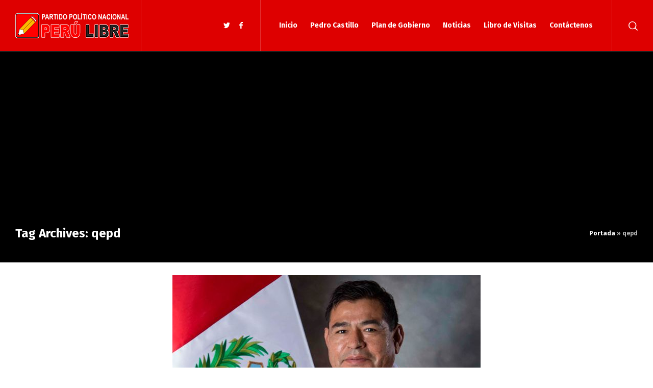

--- FILE ---
content_type: text/html; charset=UTF-8
request_url: https://peru-libre.com/tag/qepd/
body_size: 10549
content:
<!doctype html>
<html lang="es" class="no-js">
<head> 
<meta charset="UTF-8" />  
<meta name="viewport" content="width=device-width, initial-scale=1, maximum-scale=1">
<link rel="profile" href="http://gmpg.org/xfn/11">
<meta name='robots' content='index, follow, max-image-preview:large, max-snippet:-1, max-video-preview:-1' />
<script type="text/javascript">/*<![CDATA[ */ var html = document.getElementsByTagName("html")[0]; html.className = html.className.replace("no-js", "js"); window.onerror=function(e,f){var body = document.getElementsByTagName("body")[0]; body.className = body.className.replace("rt-loading", ""); var e_file = document.createElement("a");e_file.href = f;console.log( e );console.log( e_file.pathname );}/* ]]>*/</script>
<meta property="og:title" content="Perú Libre | Pedro Castillo Presidente del Perú | Partido Político Nacional"/>
<meta property="og:description" content="Pedro Castillo Presidente del Perú. Partido Político Nacional Perú Libre Página Web No Oficial"/>
<meta property="og:image" content="http://peru-libre.com/wp-content/uploads/2021/10/fernando-herrera-mamani-congresista-tacna.jpg"/>
<meta property="og:image:width" content="604"/>
<meta property="og:image:height" content="339"/>
<meta property="og:image:type" content="image/jpeg"/>
<meta property="og:type" content="article"/>
<meta property="og:article:published_time" content="2021-10-26 11:15:19"/>
<meta property="og:article:modified_time" content="2021-10-26 11:15:20"/>
<meta property="og:article:tag" content="alberto quedas"/>
<meta property="og:article:tag" content="fernando herrera mamani"/>
<meta property="og:article:tag" content="pedro castillo"/>
<meta property="og:article:tag" content="peru libre"/>
<meta property="og:article:tag" content="presidente del peru"/>
<meta property="og:article:tag" content="qepd"/>
<meta name="twitter:card" content="summary">
<meta name="twitter:title" content="Perú Libre | Pedro Castillo Presidente del Perú | Partido Político Nacional"/>
<meta name="twitter:description" content="Pedro Castillo Presidente del Perú. Partido Político Nacional Perú Libre Página Web No Oficial"/>
<meta name="twitter:image" content="http://peru-libre.com/wp-content/uploads/2021/10/fernando-herrera-mamani-congresista-tacna.jpg"/>

	<!-- This site is optimized with the Yoast SEO plugin v19.10 - https://yoast.com/wordpress/plugins/seo/ -->
	<title>qepd archivos - Perú Libre | Pedro Castillo Presidente del Perú | Partido Político Nacional</title>
	<link rel="canonical" href="https://peru-libre.com/tag/qepd/" />
	<meta property="og:url" content="https://peru-libre.com/tag/qepd/" />
	<meta property="og:site_name" content="Perú Libre | Pedro Castillo Presidente del Perú | Partido Político Nacional" />
	<meta name="twitter:site" content="@perulibrepe" />
	<script type="application/ld+json" class="yoast-schema-graph">{"@context":"https://schema.org","@graph":[{"@type":"CollectionPage","@id":"https://peru-libre.com/tag/qepd/","url":"https://peru-libre.com/tag/qepd/","name":"qepd archivos - Perú Libre | Pedro Castillo Presidente del Perú | Partido Político Nacional","isPartOf":{"@id":"https://peru-libre.com/#website"},"primaryImageOfPage":{"@id":"https://peru-libre.com/tag/qepd/#primaryimage"},"image":{"@id":"https://peru-libre.com/tag/qepd/#primaryimage"},"thumbnailUrl":"https://peru-libre.com/wp-content/uploads/2021/10/fernando-herrera-mamani-congresista-tacna.jpg","breadcrumb":{"@id":"https://peru-libre.com/tag/qepd/#breadcrumb"},"inLanguage":"es"},{"@type":"ImageObject","inLanguage":"es","@id":"https://peru-libre.com/tag/qepd/#primaryimage","url":"https://peru-libre.com/wp-content/uploads/2021/10/fernando-herrera-mamani-congresista-tacna.jpg","contentUrl":"https://peru-libre.com/wp-content/uploads/2021/10/fernando-herrera-mamani-congresista-tacna.jpg","width":604,"height":339},{"@type":"BreadcrumbList","@id":"https://peru-libre.com/tag/qepd/#breadcrumb","itemListElement":[{"@type":"ListItem","position":1,"name":"Portada","item":"https://peru-libre.com/"},{"@type":"ListItem","position":2,"name":"qepd"}]},{"@type":"WebSite","@id":"https://peru-libre.com/#website","url":"https://peru-libre.com/","name":"Perú Libre | Pedro Castillo Presidente del Perú | Partido Político Nacional","description":"Pedro Castillo Presidente del Perú. Partido Político Nacional Perú Libre Página Web No Oficial","publisher":{"@id":"https://peru-libre.com/#organization"},"potentialAction":[{"@type":"SearchAction","target":{"@type":"EntryPoint","urlTemplate":"https://peru-libre.com/?s={search_term_string}"},"query-input":"required name=search_term_string"}],"inLanguage":"es"},{"@type":"Organization","@id":"https://peru-libre.com/#organization","name":"Partido Político Nacional Perú Libre","url":"https://peru-libre.com/","logo":{"@type":"ImageObject","inLanguage":"es","@id":"https://peru-libre.com/#/schema/logo/image/","url":"https://peru-libre.com/wp-content/uploads/2021/04/peru-libre-logo-v2.png","contentUrl":"https://peru-libre.com/wp-content/uploads/2021/04/peru-libre-logo-v2.png","width":768,"height":173,"caption":"Partido Político Nacional Perú Libre"},"image":{"@id":"https://peru-libre.com/#/schema/logo/image/"},"sameAs":["https://www.facebook.com/Peru-Libre-104501921789524","https://twitter.com/perulibrepe"]}]}</script>
	<!-- / Yoast SEO plugin. -->


<link rel='dns-prefetch' href='//fonts.googleapis.com' />
<link rel="alternate" type="application/rss+xml" title="Perú Libre | Pedro Castillo Presidente del Perú | Partido Político Nacional &raquo; Feed" href="https://peru-libre.com/feed/" />
<link rel="alternate" type="application/rss+xml" title="Perú Libre | Pedro Castillo Presidente del Perú | Partido Político Nacional &raquo; Feed de los comentarios" href="https://peru-libre.com/comments/feed/" />
<link rel="alternate" type="application/rss+xml" title="Perú Libre | Pedro Castillo Presidente del Perú | Partido Político Nacional &raquo; Etiqueta qepd del feed" href="https://peru-libre.com/tag/qepd/feed/" />
<script type="text/javascript">
window._wpemojiSettings = {"baseUrl":"https:\/\/s.w.org\/images\/core\/emoji\/14.0.0\/72x72\/","ext":".png","svgUrl":"https:\/\/s.w.org\/images\/core\/emoji\/14.0.0\/svg\/","svgExt":".svg","source":{"concatemoji":"https:\/\/peru-libre.com\/wp-includes\/js\/wp-emoji-release.min.js?ver=6.1.9"}};
/*! This file is auto-generated */
!function(e,a,t){var n,r,o,i=a.createElement("canvas"),p=i.getContext&&i.getContext("2d");function s(e,t){var a=String.fromCharCode,e=(p.clearRect(0,0,i.width,i.height),p.fillText(a.apply(this,e),0,0),i.toDataURL());return p.clearRect(0,0,i.width,i.height),p.fillText(a.apply(this,t),0,0),e===i.toDataURL()}function c(e){var t=a.createElement("script");t.src=e,t.defer=t.type="text/javascript",a.getElementsByTagName("head")[0].appendChild(t)}for(o=Array("flag","emoji"),t.supports={everything:!0,everythingExceptFlag:!0},r=0;r<o.length;r++)t.supports[o[r]]=function(e){if(p&&p.fillText)switch(p.textBaseline="top",p.font="600 32px Arial",e){case"flag":return s([127987,65039,8205,9895,65039],[127987,65039,8203,9895,65039])?!1:!s([55356,56826,55356,56819],[55356,56826,8203,55356,56819])&&!s([55356,57332,56128,56423,56128,56418,56128,56421,56128,56430,56128,56423,56128,56447],[55356,57332,8203,56128,56423,8203,56128,56418,8203,56128,56421,8203,56128,56430,8203,56128,56423,8203,56128,56447]);case"emoji":return!s([129777,127995,8205,129778,127999],[129777,127995,8203,129778,127999])}return!1}(o[r]),t.supports.everything=t.supports.everything&&t.supports[o[r]],"flag"!==o[r]&&(t.supports.everythingExceptFlag=t.supports.everythingExceptFlag&&t.supports[o[r]]);t.supports.everythingExceptFlag=t.supports.everythingExceptFlag&&!t.supports.flag,t.DOMReady=!1,t.readyCallback=function(){t.DOMReady=!0},t.supports.everything||(n=function(){t.readyCallback()},a.addEventListener?(a.addEventListener("DOMContentLoaded",n,!1),e.addEventListener("load",n,!1)):(e.attachEvent("onload",n),a.attachEvent("onreadystatechange",function(){"complete"===a.readyState&&t.readyCallback()})),(e=t.source||{}).concatemoji?c(e.concatemoji):e.wpemoji&&e.twemoji&&(c(e.twemoji),c(e.wpemoji)))}(window,document,window._wpemojiSettings);
</script>
<!-- peru-libre.com is managing ads with Advanced Ads 1.37.2 – https://wpadvancedads.com/ --><script data-wpfc-render="false" id="libre-ready">
			window.advanced_ads_ready=function(e,a){a=a||"complete";var d=function(e){return"interactive"===a?"loading"!==e:"complete"===e};d(document.readyState)?e():document.addEventListener("readystatechange",(function(a){d(a.target.readyState)&&e()}),{once:"interactive"===a})},window.advanced_ads_ready_queue=window.advanced_ads_ready_queue||[];		</script>
		<style type="text/css">
img.wp-smiley,
img.emoji {
	display: inline !important;
	border: none !important;
	box-shadow: none !important;
	height: 1em !important;
	width: 1em !important;
	margin: 0 0.07em !important;
	vertical-align: -0.1em !important;
	background: none !important;
	padding: 0 !important;
}
</style>
	<link rel='stylesheet' id='businesslounge-style-all-css' href='https://peru-libre.com/wp-content/themes/businesslounge/css/app.min.css?ver=1.9.5' type='text/css' media='all' />
<link rel='stylesheet' id='fontello-css' href='https://peru-libre.com/wp-content/themes/businesslounge/css/fontello/css/fontello.css?ver=1.9.5' type='text/css' media='all' />
<link rel='stylesheet' id='businesslounge-theme-style-css' href='https://peru-libre.com/wp-content/themes/businesslounge/style.css?ver=1.9.5' type='text/css' media='all' />
<link rel='stylesheet' id='businesslounge-dynamic-css' href='https://peru-libre.com/wp-content/uploads/businesslounge/dynamic-style.css?ver=230611120212' type='text/css' media='all' />
<link rel='stylesheet' id='wp-block-library-css' href='https://peru-libre.com/wp-includes/css/dist/block-library/style.min.css?ver=6.1.9' type='text/css' media='all' />
<link rel='stylesheet' id='classic-theme-styles-css' href='https://peru-libre.com/wp-includes/css/classic-themes.min.css?ver=1' type='text/css' media='all' />
<style id='global-styles-inline-css' type='text/css'>
body{--wp--preset--color--black: #000000;--wp--preset--color--cyan-bluish-gray: #abb8c3;--wp--preset--color--white: #ffffff;--wp--preset--color--pale-pink: #f78da7;--wp--preset--color--vivid-red: #cf2e2e;--wp--preset--color--luminous-vivid-orange: #ff6900;--wp--preset--color--luminous-vivid-amber: #fcb900;--wp--preset--color--light-green-cyan: #7bdcb5;--wp--preset--color--vivid-green-cyan: #00d084;--wp--preset--color--pale-cyan-blue: #8ed1fc;--wp--preset--color--vivid-cyan-blue: #0693e3;--wp--preset--color--vivid-purple: #9b51e0;--wp--preset--gradient--vivid-cyan-blue-to-vivid-purple: linear-gradient(135deg,rgba(6,147,227,1) 0%,rgb(155,81,224) 100%);--wp--preset--gradient--light-green-cyan-to-vivid-green-cyan: linear-gradient(135deg,rgb(122,220,180) 0%,rgb(0,208,130) 100%);--wp--preset--gradient--luminous-vivid-amber-to-luminous-vivid-orange: linear-gradient(135deg,rgba(252,185,0,1) 0%,rgba(255,105,0,1) 100%);--wp--preset--gradient--luminous-vivid-orange-to-vivid-red: linear-gradient(135deg,rgba(255,105,0,1) 0%,rgb(207,46,46) 100%);--wp--preset--gradient--very-light-gray-to-cyan-bluish-gray: linear-gradient(135deg,rgb(238,238,238) 0%,rgb(169,184,195) 100%);--wp--preset--gradient--cool-to-warm-spectrum: linear-gradient(135deg,rgb(74,234,220) 0%,rgb(151,120,209) 20%,rgb(207,42,186) 40%,rgb(238,44,130) 60%,rgb(251,105,98) 80%,rgb(254,248,76) 100%);--wp--preset--gradient--blush-light-purple: linear-gradient(135deg,rgb(255,206,236) 0%,rgb(152,150,240) 100%);--wp--preset--gradient--blush-bordeaux: linear-gradient(135deg,rgb(254,205,165) 0%,rgb(254,45,45) 50%,rgb(107,0,62) 100%);--wp--preset--gradient--luminous-dusk: linear-gradient(135deg,rgb(255,203,112) 0%,rgb(199,81,192) 50%,rgb(65,88,208) 100%);--wp--preset--gradient--pale-ocean: linear-gradient(135deg,rgb(255,245,203) 0%,rgb(182,227,212) 50%,rgb(51,167,181) 100%);--wp--preset--gradient--electric-grass: linear-gradient(135deg,rgb(202,248,128) 0%,rgb(113,206,126) 100%);--wp--preset--gradient--midnight: linear-gradient(135deg,rgb(2,3,129) 0%,rgb(40,116,252) 100%);--wp--preset--duotone--dark-grayscale: url('#wp-duotone-dark-grayscale');--wp--preset--duotone--grayscale: url('#wp-duotone-grayscale');--wp--preset--duotone--purple-yellow: url('#wp-duotone-purple-yellow');--wp--preset--duotone--blue-red: url('#wp-duotone-blue-red');--wp--preset--duotone--midnight: url('#wp-duotone-midnight');--wp--preset--duotone--magenta-yellow: url('#wp-duotone-magenta-yellow');--wp--preset--duotone--purple-green: url('#wp-duotone-purple-green');--wp--preset--duotone--blue-orange: url('#wp-duotone-blue-orange');--wp--preset--font-size--small: 13px;--wp--preset--font-size--medium: 20px;--wp--preset--font-size--large: 36px;--wp--preset--font-size--x-large: 42px;--wp--preset--spacing--20: 0.44rem;--wp--preset--spacing--30: 0.67rem;--wp--preset--spacing--40: 1rem;--wp--preset--spacing--50: 1.5rem;--wp--preset--spacing--60: 2.25rem;--wp--preset--spacing--70: 3.38rem;--wp--preset--spacing--80: 5.06rem;}:where(.is-layout-flex){gap: 0.5em;}body .is-layout-flow > .alignleft{float: left;margin-inline-start: 0;margin-inline-end: 2em;}body .is-layout-flow > .alignright{float: right;margin-inline-start: 2em;margin-inline-end: 0;}body .is-layout-flow > .aligncenter{margin-left: auto !important;margin-right: auto !important;}body .is-layout-constrained > .alignleft{float: left;margin-inline-start: 0;margin-inline-end: 2em;}body .is-layout-constrained > .alignright{float: right;margin-inline-start: 2em;margin-inline-end: 0;}body .is-layout-constrained > .aligncenter{margin-left: auto !important;margin-right: auto !important;}body .is-layout-constrained > :where(:not(.alignleft):not(.alignright):not(.alignfull)){max-width: var(--wp--style--global--content-size);margin-left: auto !important;margin-right: auto !important;}body .is-layout-constrained > .alignwide{max-width: var(--wp--style--global--wide-size);}body .is-layout-flex{display: flex;}body .is-layout-flex{flex-wrap: wrap;align-items: center;}body .is-layout-flex > *{margin: 0;}:where(.wp-block-columns.is-layout-flex){gap: 2em;}.has-black-color{color: var(--wp--preset--color--black) !important;}.has-cyan-bluish-gray-color{color: var(--wp--preset--color--cyan-bluish-gray) !important;}.has-white-color{color: var(--wp--preset--color--white) !important;}.has-pale-pink-color{color: var(--wp--preset--color--pale-pink) !important;}.has-vivid-red-color{color: var(--wp--preset--color--vivid-red) !important;}.has-luminous-vivid-orange-color{color: var(--wp--preset--color--luminous-vivid-orange) !important;}.has-luminous-vivid-amber-color{color: var(--wp--preset--color--luminous-vivid-amber) !important;}.has-light-green-cyan-color{color: var(--wp--preset--color--light-green-cyan) !important;}.has-vivid-green-cyan-color{color: var(--wp--preset--color--vivid-green-cyan) !important;}.has-pale-cyan-blue-color{color: var(--wp--preset--color--pale-cyan-blue) !important;}.has-vivid-cyan-blue-color{color: var(--wp--preset--color--vivid-cyan-blue) !important;}.has-vivid-purple-color{color: var(--wp--preset--color--vivid-purple) !important;}.has-black-background-color{background-color: var(--wp--preset--color--black) !important;}.has-cyan-bluish-gray-background-color{background-color: var(--wp--preset--color--cyan-bluish-gray) !important;}.has-white-background-color{background-color: var(--wp--preset--color--white) !important;}.has-pale-pink-background-color{background-color: var(--wp--preset--color--pale-pink) !important;}.has-vivid-red-background-color{background-color: var(--wp--preset--color--vivid-red) !important;}.has-luminous-vivid-orange-background-color{background-color: var(--wp--preset--color--luminous-vivid-orange) !important;}.has-luminous-vivid-amber-background-color{background-color: var(--wp--preset--color--luminous-vivid-amber) !important;}.has-light-green-cyan-background-color{background-color: var(--wp--preset--color--light-green-cyan) !important;}.has-vivid-green-cyan-background-color{background-color: var(--wp--preset--color--vivid-green-cyan) !important;}.has-pale-cyan-blue-background-color{background-color: var(--wp--preset--color--pale-cyan-blue) !important;}.has-vivid-cyan-blue-background-color{background-color: var(--wp--preset--color--vivid-cyan-blue) !important;}.has-vivid-purple-background-color{background-color: var(--wp--preset--color--vivid-purple) !important;}.has-black-border-color{border-color: var(--wp--preset--color--black) !important;}.has-cyan-bluish-gray-border-color{border-color: var(--wp--preset--color--cyan-bluish-gray) !important;}.has-white-border-color{border-color: var(--wp--preset--color--white) !important;}.has-pale-pink-border-color{border-color: var(--wp--preset--color--pale-pink) !important;}.has-vivid-red-border-color{border-color: var(--wp--preset--color--vivid-red) !important;}.has-luminous-vivid-orange-border-color{border-color: var(--wp--preset--color--luminous-vivid-orange) !important;}.has-luminous-vivid-amber-border-color{border-color: var(--wp--preset--color--luminous-vivid-amber) !important;}.has-light-green-cyan-border-color{border-color: var(--wp--preset--color--light-green-cyan) !important;}.has-vivid-green-cyan-border-color{border-color: var(--wp--preset--color--vivid-green-cyan) !important;}.has-pale-cyan-blue-border-color{border-color: var(--wp--preset--color--pale-cyan-blue) !important;}.has-vivid-cyan-blue-border-color{border-color: var(--wp--preset--color--vivid-cyan-blue) !important;}.has-vivid-purple-border-color{border-color: var(--wp--preset--color--vivid-purple) !important;}.has-vivid-cyan-blue-to-vivid-purple-gradient-background{background: var(--wp--preset--gradient--vivid-cyan-blue-to-vivid-purple) !important;}.has-light-green-cyan-to-vivid-green-cyan-gradient-background{background: var(--wp--preset--gradient--light-green-cyan-to-vivid-green-cyan) !important;}.has-luminous-vivid-amber-to-luminous-vivid-orange-gradient-background{background: var(--wp--preset--gradient--luminous-vivid-amber-to-luminous-vivid-orange) !important;}.has-luminous-vivid-orange-to-vivid-red-gradient-background{background: var(--wp--preset--gradient--luminous-vivid-orange-to-vivid-red) !important;}.has-very-light-gray-to-cyan-bluish-gray-gradient-background{background: var(--wp--preset--gradient--very-light-gray-to-cyan-bluish-gray) !important;}.has-cool-to-warm-spectrum-gradient-background{background: var(--wp--preset--gradient--cool-to-warm-spectrum) !important;}.has-blush-light-purple-gradient-background{background: var(--wp--preset--gradient--blush-light-purple) !important;}.has-blush-bordeaux-gradient-background{background: var(--wp--preset--gradient--blush-bordeaux) !important;}.has-luminous-dusk-gradient-background{background: var(--wp--preset--gradient--luminous-dusk) !important;}.has-pale-ocean-gradient-background{background: var(--wp--preset--gradient--pale-ocean) !important;}.has-electric-grass-gradient-background{background: var(--wp--preset--gradient--electric-grass) !important;}.has-midnight-gradient-background{background: var(--wp--preset--gradient--midnight) !important;}.has-small-font-size{font-size: var(--wp--preset--font-size--small) !important;}.has-medium-font-size{font-size: var(--wp--preset--font-size--medium) !important;}.has-large-font-size{font-size: var(--wp--preset--font-size--large) !important;}.has-x-large-font-size{font-size: var(--wp--preset--font-size--x-large) !important;}
.wp-block-navigation a:where(:not(.wp-element-button)){color: inherit;}
:where(.wp-block-columns.is-layout-flex){gap: 2em;}
.wp-block-pullquote{font-size: 1.5em;line-height: 1.6;}
</style>
<link rel='stylesheet' id='contact-form-7-css' href='https://peru-libre.com/wp-content/plugins/contact-form-7/includes/css/styles.css?ver=5.6.4' type='text/css' media='all' />
<link rel='stylesheet' id='crp-style-text-only-css' href='https://peru-libre.com/wp-content/plugins/contextual-related-posts/css/text-only.min.css?ver=3.2.3' type='text/css' media='all' />
<link rel='stylesheet' id='rs-plugin-settings-css' href='https://peru-libre.com/wp-content/plugins/revslider/public/assets/css/rs6.css?ver=6.3.6' type='text/css' media='all' />
<style id='rs-plugin-settings-inline-css' type='text/css'>
#rs-demo-id {}
</style>
<link rel='stylesheet' id='wpt-twitter-feed-css' href='https://peru-libre.com/wp-content/plugins/wp-to-twitter/css/twitter-feed.css?ver=6.1.9' type='text/css' media='all' />
<link crossorigin="anonymous" rel='stylesheet' id='businesslounge-google-fonts-css' href='//fonts.googleapis.com/css?family=Fira+Sans%3A700%2Cregular%2C500%2C400i%2Citalic&#038;subset=latin&#038;ver=1.0.0' type='text/css' media='all' />
<script type='text/javascript' src='https://peru-libre.com/wp-includes/js/jquery/jquery.min.js?ver=3.6.1' id='jquery-core-js'></script>
<script type='text/javascript' src='https://peru-libre.com/wp-includes/js/jquery/jquery-migrate.min.js?ver=3.3.2' id='jquery-migrate-js'></script>
<script type='text/javascript' src='https://peru-libre.com/wp-content/plugins/revslider/public/assets/js/rbtools.min.js?ver=6.3.6' id='tp-tools-js'></script>
<script type='text/javascript' src='https://peru-libre.com/wp-content/plugins/revslider/public/assets/js/rs6.min.js?ver=6.3.6' id='revmin-js'></script>
<link rel="https://api.w.org/" href="https://peru-libre.com/wp-json/" /><link rel="alternate" type="application/json" href="https://peru-libre.com/wp-json/wp/v2/tags/621" /><link rel="EditURI" type="application/rsd+xml" title="RSD" href="https://peru-libre.com/xmlrpc.php?rsd" />
<link rel="wlwmanifest" type="application/wlwmanifest+xml" href="https://peru-libre.com/wp-includes/wlwmanifest.xml" />
<meta name="generator" content="WordPress 6.1.9" />

		<!-- GA Google Analytics @ https://m0n.co/ga -->
		<script async src="https://www.googletagmanager.com/gtag/js?id=G-Y6021EYJBW"></script>
		<script>
			window.dataLayer = window.dataLayer || [];
			function gtag(){dataLayer.push(arguments);}
			gtag('js', new Date());
			gtag('config', 'G-Y6021EYJBW');
		</script>

	<meta name="generator" content="Powered by BusinessLounge Business WordPress Theme TV:1.9.5 PV:1.9.4" />
<meta name="generator" content="Powered by WPBakery Page Builder - drag and drop page builder for WordPress."/>
<!-- No hay ninguna versión amphtml disponible para esta URL. --><meta name="generator" content="Powered by Slider Revolution 6.3.6 - responsive, Mobile-Friendly Slider Plugin for WordPress with comfortable drag and drop interface." />
<style>ins.adsbygoogle { background-color: transparent; padding: 0; }</style><script  async src="https://pagead2.googlesyndication.com/pagead/js/adsbygoogle.js?client=ca-pub-8792838003411802" crossorigin="anonymous"></script><link rel="icon" href="https://peru-libre.com/wp-content/uploads/2021/04/favicon-86x86.png" sizes="32x32" />
<link rel="icon" href="https://peru-libre.com/wp-content/uploads/2021/04/favicon.png" sizes="192x192" />
<link rel="apple-touch-icon" href="https://peru-libre.com/wp-content/uploads/2021/04/favicon.png" />
<meta name="msapplication-TileImage" content="https://peru-libre.com/wp-content/uploads/2021/04/favicon.png" />
<script type="text/javascript">function setREVStartSize(e){
			//window.requestAnimationFrame(function() {				 
				window.RSIW = window.RSIW===undefined ? window.innerWidth : window.RSIW;	
				window.RSIH = window.RSIH===undefined ? window.innerHeight : window.RSIH;	
				try {								
					var pw = document.getElementById(e.c).parentNode.offsetWidth,
						newh;
					pw = pw===0 || isNaN(pw) ? window.RSIW : pw;
					e.tabw = e.tabw===undefined ? 0 : parseInt(e.tabw);
					e.thumbw = e.thumbw===undefined ? 0 : parseInt(e.thumbw);
					e.tabh = e.tabh===undefined ? 0 : parseInt(e.tabh);
					e.thumbh = e.thumbh===undefined ? 0 : parseInt(e.thumbh);
					e.tabhide = e.tabhide===undefined ? 0 : parseInt(e.tabhide);
					e.thumbhide = e.thumbhide===undefined ? 0 : parseInt(e.thumbhide);
					e.mh = e.mh===undefined || e.mh=="" || e.mh==="auto" ? 0 : parseInt(e.mh,0);		
					if(e.layout==="fullscreen" || e.l==="fullscreen") 						
						newh = Math.max(e.mh,window.RSIH);					
					else{					
						e.gw = Array.isArray(e.gw) ? e.gw : [e.gw];
						for (var i in e.rl) if (e.gw[i]===undefined || e.gw[i]===0) e.gw[i] = e.gw[i-1];					
						e.gh = e.el===undefined || e.el==="" || (Array.isArray(e.el) && e.el.length==0)? e.gh : e.el;
						e.gh = Array.isArray(e.gh) ? e.gh : [e.gh];
						for (var i in e.rl) if (e.gh[i]===undefined || e.gh[i]===0) e.gh[i] = e.gh[i-1];
											
						var nl = new Array(e.rl.length),
							ix = 0,						
							sl;					
						e.tabw = e.tabhide>=pw ? 0 : e.tabw;
						e.thumbw = e.thumbhide>=pw ? 0 : e.thumbw;
						e.tabh = e.tabhide>=pw ? 0 : e.tabh;
						e.thumbh = e.thumbhide>=pw ? 0 : e.thumbh;					
						for (var i in e.rl) nl[i] = e.rl[i]<window.RSIW ? 0 : e.rl[i];
						sl = nl[0];									
						for (var i in nl) if (sl>nl[i] && nl[i]>0) { sl = nl[i]; ix=i;}															
						var m = pw>(e.gw[ix]+e.tabw+e.thumbw) ? 1 : (pw-(e.tabw+e.thumbw)) / (e.gw[ix]);					
						newh =  (e.gh[ix] * m) + (e.tabh + e.thumbh);
					}				
					if(window.rs_init_css===undefined) window.rs_init_css = document.head.appendChild(document.createElement("style"));					
					document.getElementById(e.c).height = newh+"px";
					window.rs_init_css.innerHTML += "#"+e.c+"_wrapper { height: "+newh+"px }";				
				} catch(e){
					console.log("Failure at Presize of Slider:" + e)
				}					   
			//});
		  };</script>
		<style type="text/css" id="wp-custom-css">
			#footer .footer_widgets .featured-col .column-inner {
    padding: 60px 40px;
    position: relative;
    background-color: #DE0000;
}

.mobile-header {
   
}

.businesslounge-light-header.main-header-holder {
    background-color: #DE0000;
}

.default-style a {
	
}

.elementor-icon-list-items a {
	color: #777777;
}

.default-style [type="submit"]:hover {
	
}		</style>
		<noscript><style> .wpb_animate_when_almost_visible { opacity: 1; }</style></noscript></head>
<body class="archive tag tag-qepd tag-621  rt-transition overlapped-header sticky-logo header-style-3 header-search-button businesslounge-default-header-width businesslounge-default-footer-width mobile-menu-enabled wpb-js-composer js-comp-ver-6.5.0 vc_responsive elementor-default elementor-kit-11">
<svg xmlns="http://www.w3.org/2000/svg" viewBox="0 0 0 0" width="0" height="0" focusable="false" role="none" style="visibility: hidden; position: absolute; left: -9999px; overflow: hidden;" ><defs><filter id="wp-duotone-dark-grayscale"><feColorMatrix color-interpolation-filters="sRGB" type="matrix" values=" .299 .587 .114 0 0 .299 .587 .114 0 0 .299 .587 .114 0 0 .299 .587 .114 0 0 " /><feComponentTransfer color-interpolation-filters="sRGB" ><feFuncR type="table" tableValues="0 0.49803921568627" /><feFuncG type="table" tableValues="0 0.49803921568627" /><feFuncB type="table" tableValues="0 0.49803921568627" /><feFuncA type="table" tableValues="1 1" /></feComponentTransfer><feComposite in2="SourceGraphic" operator="in" /></filter></defs></svg><svg xmlns="http://www.w3.org/2000/svg" viewBox="0 0 0 0" width="0" height="0" focusable="false" role="none" style="visibility: hidden; position: absolute; left: -9999px; overflow: hidden;" ><defs><filter id="wp-duotone-grayscale"><feColorMatrix color-interpolation-filters="sRGB" type="matrix" values=" .299 .587 .114 0 0 .299 .587 .114 0 0 .299 .587 .114 0 0 .299 .587 .114 0 0 " /><feComponentTransfer color-interpolation-filters="sRGB" ><feFuncR type="table" tableValues="0 1" /><feFuncG type="table" tableValues="0 1" /><feFuncB type="table" tableValues="0 1" /><feFuncA type="table" tableValues="1 1" /></feComponentTransfer><feComposite in2="SourceGraphic" operator="in" /></filter></defs></svg><svg xmlns="http://www.w3.org/2000/svg" viewBox="0 0 0 0" width="0" height="0" focusable="false" role="none" style="visibility: hidden; position: absolute; left: -9999px; overflow: hidden;" ><defs><filter id="wp-duotone-purple-yellow"><feColorMatrix color-interpolation-filters="sRGB" type="matrix" values=" .299 .587 .114 0 0 .299 .587 .114 0 0 .299 .587 .114 0 0 .299 .587 .114 0 0 " /><feComponentTransfer color-interpolation-filters="sRGB" ><feFuncR type="table" tableValues="0.54901960784314 0.98823529411765" /><feFuncG type="table" tableValues="0 1" /><feFuncB type="table" tableValues="0.71764705882353 0.25490196078431" /><feFuncA type="table" tableValues="1 1" /></feComponentTransfer><feComposite in2="SourceGraphic" operator="in" /></filter></defs></svg><svg xmlns="http://www.w3.org/2000/svg" viewBox="0 0 0 0" width="0" height="0" focusable="false" role="none" style="visibility: hidden; position: absolute; left: -9999px; overflow: hidden;" ><defs><filter id="wp-duotone-blue-red"><feColorMatrix color-interpolation-filters="sRGB" type="matrix" values=" .299 .587 .114 0 0 .299 .587 .114 0 0 .299 .587 .114 0 0 .299 .587 .114 0 0 " /><feComponentTransfer color-interpolation-filters="sRGB" ><feFuncR type="table" tableValues="0 1" /><feFuncG type="table" tableValues="0 0.27843137254902" /><feFuncB type="table" tableValues="0.5921568627451 0.27843137254902" /><feFuncA type="table" tableValues="1 1" /></feComponentTransfer><feComposite in2="SourceGraphic" operator="in" /></filter></defs></svg><svg xmlns="http://www.w3.org/2000/svg" viewBox="0 0 0 0" width="0" height="0" focusable="false" role="none" style="visibility: hidden; position: absolute; left: -9999px; overflow: hidden;" ><defs><filter id="wp-duotone-midnight"><feColorMatrix color-interpolation-filters="sRGB" type="matrix" values=" .299 .587 .114 0 0 .299 .587 .114 0 0 .299 .587 .114 0 0 .299 .587 .114 0 0 " /><feComponentTransfer color-interpolation-filters="sRGB" ><feFuncR type="table" tableValues="0 0" /><feFuncG type="table" tableValues="0 0.64705882352941" /><feFuncB type="table" tableValues="0 1" /><feFuncA type="table" tableValues="1 1" /></feComponentTransfer><feComposite in2="SourceGraphic" operator="in" /></filter></defs></svg><svg xmlns="http://www.w3.org/2000/svg" viewBox="0 0 0 0" width="0" height="0" focusable="false" role="none" style="visibility: hidden; position: absolute; left: -9999px; overflow: hidden;" ><defs><filter id="wp-duotone-magenta-yellow"><feColorMatrix color-interpolation-filters="sRGB" type="matrix" values=" .299 .587 .114 0 0 .299 .587 .114 0 0 .299 .587 .114 0 0 .299 .587 .114 0 0 " /><feComponentTransfer color-interpolation-filters="sRGB" ><feFuncR type="table" tableValues="0.78039215686275 1" /><feFuncG type="table" tableValues="0 0.94901960784314" /><feFuncB type="table" tableValues="0.35294117647059 0.47058823529412" /><feFuncA type="table" tableValues="1 1" /></feComponentTransfer><feComposite in2="SourceGraphic" operator="in" /></filter></defs></svg><svg xmlns="http://www.w3.org/2000/svg" viewBox="0 0 0 0" width="0" height="0" focusable="false" role="none" style="visibility: hidden; position: absolute; left: -9999px; overflow: hidden;" ><defs><filter id="wp-duotone-purple-green"><feColorMatrix color-interpolation-filters="sRGB" type="matrix" values=" .299 .587 .114 0 0 .299 .587 .114 0 0 .299 .587 .114 0 0 .299 .587 .114 0 0 " /><feComponentTransfer color-interpolation-filters="sRGB" ><feFuncR type="table" tableValues="0.65098039215686 0.40392156862745" /><feFuncG type="table" tableValues="0 1" /><feFuncB type="table" tableValues="0.44705882352941 0.4" /><feFuncA type="table" tableValues="1 1" /></feComponentTransfer><feComposite in2="SourceGraphic" operator="in" /></filter></defs></svg><svg xmlns="http://www.w3.org/2000/svg" viewBox="0 0 0 0" width="0" height="0" focusable="false" role="none" style="visibility: hidden; position: absolute; left: -9999px; overflow: hidden;" ><defs><filter id="wp-duotone-blue-orange"><feColorMatrix color-interpolation-filters="sRGB" type="matrix" values=" .299 .587 .114 0 0 .299 .587 .114 0 0 .299 .587 .114 0 0 .299 .587 .114 0 0 " /><feComponentTransfer color-interpolation-filters="sRGB" ><feFuncR type="table" tableValues="0.098039215686275 1" /><feFuncG type="table" tableValues="0 0.66274509803922" /><feFuncB type="table" tableValues="0.84705882352941 0.41960784313725" /><feFuncA type="table" tableValues="1 1" /></feComponentTransfer><feComposite in2="SourceGraphic" operator="in" /></filter></defs></svg>
<!-- background wrapper -->
<div id="container">   
 
 

	<header class="top-header" data-color="">

				<div class="main-header-holder businesslounge-light-header dynamic-skin">
			<div class="header-elements">

				<div class="header-row first businesslounge-light-header dynamic-skin">
					<div class="header-col left">

							

					<div id="logo" class="site-logo businesslounge-light-header dynamic-skin">
		
			 <a href="https://peru-libre.com/" title="Perú Libre | Pedro Castillo Presidente del Perú | Partido Político Nacional"><img width="222" height="50" src="https://peru-libre.com/wp-content/uploads/2021/04/peru-libre-logo-222x50-1.png" alt="Perú Libre | Pedro Castillo Presidente del Perú | Partido Político Nacional" class="dark-logo logo-image" srcset="https://peru-libre.com/wp-content/uploads/2021/04/peru-libre-logo.png 1.3x" /><img width="222" height="50" src="https://peru-libre.com/wp-content/uploads/2021/04/peru-libre-logo-222x50-1.png" alt="Perú Libre | Pedro Castillo Presidente del Perú | Partido Político Nacional" class="light-logo logo-image" srcset="https://peru-libre.com/wp-content/uploads/2021/04/peru-libre-logo.png 1.3x" /></a> 		
		</div><!-- / end #logo -->

									
								 
					</div>

					<div class="header-col right">
						<div id="social_media_icons-6" class="header-widget widget widget_social_media_icons"><div class="businesslounge-social-media-widget">
<ul class="social_media inline-list"><li class="twitter"><a class="ui-icon-twitter" target="_blank" href="https://twitter.com/perulibrepe" title="Twitter" rel="nofollow"><span>Twitter</span></a></li><li class="facebook"><a class="ui-icon-facebook" target="_blank" href="https://www.facebook.com/Peru-Libre-104501921789524" title="Facebook" rel="nofollow"><span>Facebook</span></a></li></ul></div>
</div>					
			<nav><ul class="main-menu"><li id='menu-item-4513' data-depth='0' class="menu-item menu-item-type-post_type menu-item-object-page menu-item-home"><a  href="https://peru-libre.com/"><span>Inicio</span></a> </li>
<li id='menu-item-5584' data-depth='0' class="menu-item menu-item-type-post_type menu-item-object-page"><a  href="https://peru-libre.com/pedro-castillo/"><span>Pedro Castillo</span></a> </li>
<li id='menu-item-5585' data-depth='0' class="menu-item menu-item-type-post_type menu-item-object-page"><a  href="https://peru-libre.com/plan-de-gobierno/"><span>Plan de Gobierno</span></a> </li>
<li id='menu-item-5843' data-depth='0' class="menu-item menu-item-type-custom menu-item-object-custom"><a  href="https://peru-libre.com/noticias/"><span>Noticias</span></a> </li>
<li id='menu-item-5596' data-depth='0' class="menu-item menu-item-type-post_type menu-item-object-page"><a  href="https://peru-libre.com/libro-de-visitas/"><span>Libro de Visitas</span></a> </li>
<li id='menu-item-5583' data-depth='0' class="menu-item menu-item-type-post_type menu-item-object-page"><a  href="https://peru-libre.com/contactenos/"><span>Contáctenos</span></a> </li>
</ul></nav> 
				
		
				<div class="header-tools">
				<ul>
					<li class="search-button tools-icon"><a href="#" class="businesslounge-search-button" title="Search"><span class="ui-icon-top-search"></span></a></li>
				</ul>
			</div><!-- / end .nav-buttons -->
				
					</div>
				</div><!-- / .header-row.first -->

			</div><!-- / .header-elements -->
		</div><!-- / .main-header-header -->
		
			</header> 
<header class="mobile-header">
		<div class="mobile-header-holder">
			<div class="header-elements">
				<div class="header-row businesslounge-light-header">
					<div class="header-col left">
								 		
		<!-- mobile menu button -->
		<div class="mobile-menu-button-wrapper">
			<div class="mobile-menu-button businesslounge-menu-button"><span></span><span></span><span></span></div>		
		</div>
				 
					</div>

					<div class="header-col center">
							

		<div id="mobile-logo" class="site-logo">
			 <a href="https://peru-libre.com/" title="Perú Libre | Pedro Castillo Presidente del Perú | Partido Político Nacional"><img width="222" height="50" src="https://peru-libre.com/wp-content/uploads/2021/04/peru-libre-logo-222x50-1.png" alt="Perú Libre | Pedro Castillo Presidente del Perú | Partido Político Nacional" class="mobile-logo" srcset="https://peru-libre.com/wp-content/uploads/2021/04/peru-libre-logo.png 1.3x" /></a> 		
		</div><!-- / end #mobile-logo -->

 
			 
					</div>

					<div class="header-col right">
									<div class="header-tools">
				<ul>
					<li class="search-button tools-icon"><a href="#" class="businesslounge-search-button" title="Search"><span class="ui-icon-top-search"></span></a></li>
				</ul>
			</div><!-- / end .nav-buttons -->
				
					</div>
				</div><!-- / .header-row -->
			</div>
		</div><!-- / .mobile-header-header -->
	</header>
			 
		<!-- mobile menu -->
		<div class="mobile-nav">
						

				<!-- navigation holder -->
				<nav>
					<ul id="mobile-navigation" class="menu"><li id='mobile-menu-item-4513' data-depth='0' class="menu-item menu-item-type-post_type menu-item-object-page menu-item-home"><a  href="https://peru-libre.com/"><span>Inicio</span></a> </li>
<li id='mobile-menu-item-5584' data-depth='0' class="menu-item menu-item-type-post_type menu-item-object-page"><a  href="https://peru-libre.com/pedro-castillo/"><span>Pedro Castillo</span></a> </li>
<li id='mobile-menu-item-5585' data-depth='0' class="menu-item menu-item-type-post_type menu-item-object-page"><a  href="https://peru-libre.com/plan-de-gobierno/"><span>Plan de Gobierno</span></a> </li>
<li id='mobile-menu-item-5843' data-depth='0' class="menu-item menu-item-type-custom menu-item-object-custom"><a  href="https://peru-libre.com/noticias/"><span>Noticias</span></a> </li>
<li id='mobile-menu-item-5596' data-depth='0' class="menu-item menu-item-type-post_type menu-item-object-page"><a  href="https://peru-libre.com/libro-de-visitas/"><span>Libro de Visitas</span></a> </li>
<li id='mobile-menu-item-5583' data-depth='0' class="menu-item menu-item-type-post_type menu-item-object-page"><a  href="https://peru-libre.com/contactenos/"><span>Contáctenos</span></a> </li>
</ul>    
				</nav>

						
		</div>
					 

<!-- main contents -->
<div id="main_content">


<div class="content_row row sub_page_header fullwidth style-1" style="background-color: #000000;">
	<div class="content_row_wrapper default"><div class="col col-sm-12"><section class="page-title"><h1>Tag Archives: qepd</h1></section><div class="breadcrumb"><span><span><a href="https://peru-libre.com/">Portada</a> » <span class="breadcrumb_last" aria-current="page">qepd</span></span></span></div></div></div>
</div>

<div  class="content_row fullwidth default-style"><div class="content_row_wrapper clearfix default"><div class="col col-md-12 col-xs-12 content no-sidebar">
	
	                          	
	
<div id="blog-dynamicID-223449" class="blog_list clearfix row" data-column-width="1">
<article id="7299" class="col col-sm-12 post-7299 post type-post status-publish format-standard has-post-thumbnail hentry category-noticias tag-alberto-quedas tag-fernando-herrera-mamani tag-pedro-castillo tag-peru-libre tag-presidente-del-peru tag-qepd"><div class="post-content-wrapper">
 

<!-- blog box-->
				<figure class="featured_image featured_media">
			<a href="https://peru-libre.com/honor-al-congresista-fernando-herrera-mamani/" title="Honor al congresista Fernando Herrera Mamani" class="imgeffect link featured_image"><img src="https://peru-libre.com/wp-content/uploads/2021/10/fernando-herrera-mamani-congresista-tacna.jpg" alt="" class="" width="604" height="339" /></a>		
		</figure> 
		
	<a href="https://peru-libre.com/honor-al-congresista-fernando-herrera-mamani/" title="Honor al congresista Fernando Herrera Mamani" class="post-date">26 de octubre de 2021</a>				

	<div class="entry-content text">

		<!-- blog headline-->
		<h2 class="entry-title"><a href="https://peru-libre.com/honor-al-congresista-fernando-herrera-mamani/" rel="bookmark">Honor al congresista Fernando Herrera Mamani</a></h2> 

		
		<p>A la Familia y al Partido Perú Libre, mi afectuoso saludo y vuestro permiso, para expresarles las condolencias más sentidas por un Compatriota de la Tierra Heroica, que principistamente nos deja su ejemplo probo de acción consecuente con su Amada Patria. Por respeto a la Honra del Parlamentario fallecido en funciones, y por tanto maltrato [&hellip;]</p>
	</div> 

	<div class="entry-footer">

		<a href="https://peru-libre.com/honor-al-congresista-fernando-herrera-mamani/" class="read_more">Continue reading</a><div class="social_share"><span class="ui-icon-line-share"><span>SHARE</span></span><ul><li class="mail"><a class="ui-icon-mail " href="mailto:?body=https%3A%2F%2Fperu-libre.com%2Fhonor-al-congresista-fernando-herrera-mamani%2F" title="Email"><span>Email</span></a></li><li class="twitter"><a class="ui-icon-twitter " href="#" data-url="http://twitter.com/intent/tweet?text=Honor+al+congresista+Fernando+Herrera+Mamani+https%3A%2F%2Fperu-libre.com%2Fhonor-al-congresista-fernando-herrera-mamani%2F" title="Twitter"><span>Twitter</span></a></li><li class="facebook"><a class="ui-icon-facebook " href="#" data-url="http://www.facebook.com/sharer/sharer.php?u=https%3A%2F%2Fperu-libre.com%2Fhonor-al-congresista-fernando-herrera-mamani%2F&amp;title=Honor+al+congresista+Fernando+Herrera+Mamani" title="Facebook"><span>Facebook</span></a></li><li class="gplus"><a class="ui-icon-gplus " href="#" data-url="https://plus.google.com/share?url=https%3A%2F%2Fperu-libre.com%2Fhonor-al-congresista-fernando-herrera-mamani%2F" title="Google +"><span>Google +</span></a></li><li class="pinterest"><a class="ui-icon-pinterest " href="#" data-url="http://pinterest.com/pin/create/bookmarklet/?media=https%3A%2F%2Fperu-libre.com%2Fwp-content%2Fuploads%2F2021%2F10%2Ffernando-herrera-mamani-congresista-tacna.jpg&amp;url=https%3A%2F%2Fperu-libre.com%2Fhonor-al-congresista-fernando-herrera-mamani%2F&amp;is_video=false&amp;description=Honor+al+congresista+Fernando+Herrera+Mamani" title="Pinterest"><span>Pinterest</span></a></li><li class="tumblr"><a class="ui-icon-tumblr " href="#" data-url="http://tumblr.com/share?url=https%3A%2F%2Fperu-libre.com%2Fhonor-al-congresista-fernando-herrera-mamani%2F&amp;title=Honor+al+congresista+Fernando+Herrera+Mamani" title="Tumblr"><span>Tumblr</span></a></li><li class="linkedin"><a class="ui-icon-linkedin " href="#" data-url="http://www.linkedin.com/shareArticle?mini=true&amp;url=https%3A%2F%2Fperu-libre.com%2Fhonor-al-congresista-fernando-herrera-mamani%2F&amp;title=Honor+al+congresista+Fernando+Herrera+Mamani&amp;source=" title="Linkedin"><span>Linkedin</span></a></li><li class="vkontakte"><a class="ui-icon-vkontakte " href="#" data-url="http://vkontakte.ru/share.php?url=https%3A%2F%2Fperu-libre.com%2Fhonor-al-congresista-fernando-herrera-mamani%2F" title="Vkontakte"><span>Vkontakte</span></a></li><li class="whatsapp"><a class="ui-icon-whatsapp " href="#" data-url="whatsapp://send?text=https%3A%2F%2Fperu-libre.com%2Fhonor-al-congresista-fernando-herrera-mamani%2F" title="WhatsApp"><span>WhatsApp</span></a></li></ul></div>
	</div>

<!-- / blog box-->
</div></article>
</div>

</div></div></div>
</div><!-- / end #main_content -->
 
<!-- footer -->
<footer id="footer" class="clearfix footer">
	<section class="footer_widgets content_row row clearfix footer fixed_heights footer_contents fullwidth"><div class="content_row_wrapper clearfix default">
	<div id="footer-column-1" class="col col-xs-12 col-lg-6 col-sm-6 featured-col widgets_holder">
		<div class="column-inner">
<div id="text-2" class="footer_widget widget widget_text">			<div class="textwidget"><p><img decoding="async" loading="lazy" src="http://peru-libre.com/wp-content/uploads/2021/04/peru-libre-logo-300x68.png" alt="Perú Libre logo" width="300" height="68" class="alignnone size-medium wp-image-4854" srcset="https://peru-libre.com/wp-content/uploads/2021/04/peru-libre-logo-300x68.png 300w, https://peru-libre.com/wp-content/uploads/2021/04/peru-libre-logo-384x86.png 384w, https://peru-libre.com/wp-content/uploads/2021/04/peru-libre-logo.png 768w" sizes="(max-width: 300px) 100vw, 300px" /></p>
</div>
		</div>		</div>
	</div>
	<div id="footer-column-2" class="col col-xs-12 col-lg-2 col-sm-2 widgets_holder">
		<div class="column-inner">
<div id="social_media_icons-1" class="footer_widget widget widget_social_media_icons"><h5>Síguenos</h5><div class="businesslounge-social-media-widget">
<ul class="social_media inline-list"><li class="twitter"><a class="ui-icon-twitter" target="_blank" href="https://twitter.com/perulibrepe" title="Twitter" rel="nofollow"><span>Twitter</span></a></li><li class="facebook"><a class="ui-icon-facebook" target="_blank" href="https://www.facebook.com/Peru-Libre-104501921789524" title="Facebook" rel="nofollow"><span>Facebook</span></a></li></ul></div>
</div>		</div>
	</div>
	<div id="footer-column-3" class="col col-xs-12 col-lg-2 col-sm-2 widgets_holder">
		<div class="column-inner">
		</div>
	</div>
	<div id="footer-column-4" class="col col-xs-12 col-lg-2 col-sm-2 widgets_holder">
		<div class="column-inner">
		</div>
	</div>
</div></section>
<div class="content_row row clearfix footer_contents footer_info_bar fullwidth"><div class="content_row_wrapper clearfix default"><div class="copyright">Pedro Castillo Presidente del Perú. Partido Político Nacional Perú Libre Página Web No Oficial.</div><div class="go-to-top icon-up-open"></div></div></div></footer><!-- / end #footer -->  
</div><!-- / end #container --> 

<div class="rt-popup rt-popup-search">
	<div class="rt-popup-content-wrapper">
		<button class="rt-popup-close ui-icon-exit"></button>
		<div class="rt-popup-content">
			<form method="get" action="https://peru-libre.com//"  class="wp-search-form rt_form">
	<ul>
		<li><input type="text" class='search showtextback' placeholder="search" name="s" /><span class="search-icon ui-icon-search-1"></span></li>
	</ul>
	</form>		</div>
	</div>
</div>	
	<div class="rt-popup rt-popup-share">
		<div class="rt-popup-content-wrapper">
			<button class="rt-popup-close ui-icon-exit"></button>
			<div class="rt-popup-content">
				<div class="businesslounge-share-content">				
					<ul></ul>
				</div>
			</div>
		</div>
	</div>
	<div class="side-panel-holder">
	<div class="side-panel-wrapper">
		<div class="side-panel-contents">
<div class="side-panel-widgets">
</div>
		</div>
	</div>
</div>
<script type='text/javascript' src='https://peru-libre.com/wp-content/plugins/contact-form-7/includes/swv/js/index.js?ver=5.6.4' id='swv-js'></script>
<script type='text/javascript' id='contact-form-7-js-extra'>
/* <![CDATA[ */
var wpcf7 = {"api":{"root":"https:\/\/peru-libre.com\/wp-json\/","namespace":"contact-form-7\/v1"},"cached":"1"};
/* ]]> */
</script>
<script type='text/javascript' src='https://peru-libre.com/wp-content/plugins/contact-form-7/includes/js/index.js?ver=5.6.4' id='contact-form-7-js'></script>
<script type='text/javascript' id='businesslounge-scripts-js-extra'>
/* <![CDATA[ */
var rtframework_params = {"ajax_url":"https:\/\/peru-libre.com\/wp-admin\/admin-ajax.php","rttheme_template_dir":"https:\/\/peru-libre.com\/wp-content\/themes\/businesslounge","popup_blocker_message":"Please disable your pop-up blocker and click the \"Open\" link again.","wpml_lang":"","theme_slug":"businesslounge","home_url":"https:\/\/peru-libre.com"};
/* ]]> */
</script>
<script type='text/javascript' src='https://peru-libre.com/wp-content/themes/businesslounge/js/app.min.js?ver=1.9.5' id='businesslounge-scripts-js'></script>
<script data-wpfc-render="false">!function(){window.advanced_ads_ready_queue=window.advanced_ads_ready_queue||[],advanced_ads_ready_queue.push=window.advanced_ads_ready;for(var d=0,a=advanced_ads_ready_queue.length;d<a;d++)advanced_ads_ready(advanced_ads_ready_queue[d])}();</script></body>
</html>

--- FILE ---
content_type: text/html; charset=utf-8
request_url: https://www.google.com/recaptcha/api2/aframe
body_size: 268
content:
<!DOCTYPE HTML><html><head><meta http-equiv="content-type" content="text/html; charset=UTF-8"></head><body><script nonce="yy564JmWOKlk_fDJYXbB6g">/** Anti-fraud and anti-abuse applications only. See google.com/recaptcha */ try{var clients={'sodar':'https://pagead2.googlesyndication.com/pagead/sodar?'};window.addEventListener("message",function(a){try{if(a.source===window.parent){var b=JSON.parse(a.data);var c=clients[b['id']];if(c){var d=document.createElement('img');d.src=c+b['params']+'&rc='+(localStorage.getItem("rc::a")?sessionStorage.getItem("rc::b"):"");window.document.body.appendChild(d);sessionStorage.setItem("rc::e",parseInt(sessionStorage.getItem("rc::e")||0)+1);localStorage.setItem("rc::h",'1768914856940');}}}catch(b){}});window.parent.postMessage("_grecaptcha_ready", "*");}catch(b){}</script></body></html>

--- FILE ---
content_type: text/css
request_url: https://peru-libre.com/wp-content/themes/businesslounge/css/fontello/css/fontello.css?ver=1.9.5
body_size: 2797
content:
@font-face {
  font-family: 'fontello';
  src: url('../font/fontello.eot?90983306');
  src: url('../font/fontello.eot?90983306#iefix') format('embedded-opentype'),
       url('../font/fontello.woff2?90983306') format('woff2'),
       url('../font/fontello.woff?90983306') format('woff'),
       url('../font/fontello.ttf?90983306') format('truetype'),
       url('../font/fontello.svg?90983306#fontello') format('svg');
  font-weight: normal;
  font-style: normal;
}
/* Chrome hack: SVG is rendered more smooth in Windozze. 100% magic, uncomment if you need it. */
/* Note, that will break hinting! In other OS-es font will be not as sharp as it could be */
/*
@media screen and (-webkit-min-device-pixel-ratio:0) {
  @font-face {
    font-family: 'fontello';
    src: url('../font/fontello.svg?90983306#fontello') format('svg');
  }
}
*/
 
 [class^="icon-"]:before, [class*=" icon-"]:before {
  font-family: "fontello";
  font-style: normal;
  font-weight: normal;
  speak: none;
 
  display: inline-block;
  text-decoration: inherit;
  width: 1em;
  margin-right: .2em;
  text-align: center;
  /* opacity: .8; */
 
  /* For safety - reset parent styles, that can break glyph codes*/
  font-variant: normal;
  text-transform: none;
 
  /* fix buttons height, for twitter bootstrap */
  line-height: 1em;
 
  /* Animation center compensation - margins should be symmetric */
  /* remove if not needed */
  margin-left: .2em;
 
  /* you can be more comfortable with increased icons size */
  /* font-size: 120%; */
 
  /* Font smoothing. That was taken from TWBS */
  -webkit-font-smoothing: antialiased;
  -moz-osx-font-smoothing: grayscale;
 
  /* Uncomment for 3D effect */
  /* text-shadow: 1px 1px 1px rgba(127, 127, 127, 0.3); */
}
 
.icon-left-open-mini:before { content: '\e800'; } /* '' */
.icon-right-open-mini:before { content: '\e801'; } /* '' */
.icon-up-open-mini:before { content: '\e802'; } /* '' */
.icon-down-open-big:before { content: '\e803'; } /* '' */
.icon-left-open-big:before { content: '\e804'; } /* '' */
.icon-right-open-big:before { content: '\e805'; } /* '' */
.icon-up-open-big:before { content: '\e806'; } /* '' */
.icon-down-open:before { content: '\e807'; } /* '' */
.icon-left-open:before { content: '\e808'; } /* '' */
.icon-right-open:before { content: '\e809'; } /* '' */
.icon-up-open:before { content: '\e80a'; } /* '' */
.icon-down-open-mini:before { content: '\e80b'; } /* '' */
.icon-left-thin:before { content: '\e80c'; } /* '' */
.icon-right-thin:before { content: '\e80d'; } /* '' */
.icon-down-thin:before { content: '\e80e'; } /* '' */
.icon-up-thin:before { content: '\e80f'; } /* '' */
.icon-arrows-check:before { content: '\e810'; } /* '' */
.icon-arrows-slim-right:before { content: '\e811'; } /* '' */
.icon-arrows-slim-left:before { content: '\e812'; } /* '' */
.icon-arrows_info:before { content: '\e813'; } /* '' */
.icon-arrows_question:before { content: '\e814'; } /* '' */
.icon-basic-accelerator:before { content: '\e815'; } /* '' */
.icon-basic-alarm:before { content: '\e816'; } /* '' */
.icon-basic-anchor:before { content: '\e817'; } /* '' */
.icon-basic-book:before { content: '\e818'; } /* '' */
.icon-basic-calculator:before { content: '\e819'; } /* '' */
.icon-basic-calendar:before { content: '\e81a'; } /* '' */
.icon-basic-cards-diamonds:before { content: '\e81b'; } /* '' */
.icon-basic-case:before { content: '\e81c'; } /* '' */
.icon-basic-chronometer:before { content: '\e81d'; } /* '' */
.icon-basic-clessidre:before { content: '\e81e'; } /* '' */
.icon-basic-clock:before { content: '\e81f'; } /* '' */
.icon-basic-compass:before { content: '\e820'; } /* '' */
.icon-basic-cup:before { content: '\e821'; } /* '' */
.icon-basic-display:before { content: '\e822'; } /* '' */
.icon-basic-download:before { content: '\e823'; } /* '' */
.icon-basic-eye:before { content: '\e824'; } /* '' */
.icon-basic-flag:before { content: '\e825'; } /* '' */
.icon-basic-gear:before { content: '\e826'; } /* '' */
.icon-basic_folder:before { content: '\e827'; } /* '' */
.icon-basic_geolocalize:before { content: '\e828'; } /* '' */
.icon-basic_geolocalize-1:before { content: '\e829'; } /* '' */
.icon-basic_globe:before { content: '\e82a'; } /* '' */
.icon-basic_headset:before { content: '\e82b'; } /* '' */
.icon-basic-heart:before { content: '\e82c'; } /* '' */
.icon-basic_helm:before { content: '\e82d'; } /* '' */
.icon-basic_home:before { content: '\e82e'; } /* '' */
.icon-basic-support:before { content: '\e82f'; } /* '' */
.icon-basic-lightbulb:before { content: '\e830'; } /* '' */
.icon-basic_link:before { content: '\e831'; } /* '' */
.icon-basic-lock:before { content: '\e832'; } /* '' */
.icon-basic-lock-open:before { content: '\e833'; } /* '' */
.icon-basic_mouse:before { content: '\e834'; } /* '' */
.icon-basic_magnifier:before { content: '\e835'; } /* '' */
.icon-basic-key:before { content: '\e836'; } /* '' */
.icon-basic-laptop:before { content: '\e837'; } /* '' */
.icon-basic-mouse-2:before { content: '\e838'; } /* '' */
.icon-basic-mail:before { content: '\e839'; } /* '' */
.icon-basic-mail-multiple:before { content: '\e83a'; } /* '' */
.icon-basic-mail-open-text:before { content: '\e83b'; } /* '' */
.icon-basic-map:before { content: '\e83c'; } /* '' */
.icon-basic-notebook:before { content: '\e83d'; } /* '' */
.icon-basic-paperplane:before { content: '\e83e'; } /* '' */
.icon-basic-photo:before { content: '\e83f'; } /* '' */
.icon-basic-picture:before { content: '\e840'; } /* '' */
.icon-basic-picture-2:before { content: '\e841'; } /* '' */
.icon-basic-pin:before { content: '\e842'; } /* '' */
.icon-basic-pin-2:before { content: '\e843'; } /* '' */
.icon-basic-postcard:before { content: '\e844'; } /* '' */
.icon-basic-printer:before { content: '\e845'; } /* '' */
.icon-basic-settings:before { content: '\e846'; } /* '' */
.icon-basic-share:before { content: '\e847'; } /* '' */
.icon-basic-sheet:before { content: '\e848'; } /* '' */
.icon-basic-sheet-txt :before { content: '\e849'; } /* '' */
.icon-basic-signs:before { content: '\e84a'; } /* '' */
.icon-basic-smartphone:before { content: '\e84b'; } /* '' */
.icon-basic-spread-text:before { content: '\e84c'; } /* '' */
.icon-basic-tablet:before { content: '\e84d'; } /* '' */
.icon-basic-target:before { content: '\e84e'; } /* '' */
.icon-basic-camera:before { content: '\e84f'; } /* '' */
.icon-basic-watch:before { content: '\e850'; } /* '' */
.icon-basic-world:before { content: '\e851'; } /* '' */
.icon-basic-star:before { content: '\e852'; } /* '' */
.icon-basic-ecommerce-bag:before { content: '\e853'; } /* '' */
.icon-ecommerce-cart:before { content: '\e854'; } /* '' */
.icon-ecommerce-gift:before { content: '\e855'; } /* '' */
.icon-ecommerce-graph1:before { content: '\e856'; } /* '' */
.icon-ecommerce-graph2:before { content: '\e857'; } /* '' */
.icon-ecommerce-graph3:before { content: '\e858'; } /* '' */
.icon-ecommerce-graph4:before { content: '\e859'; } /* '' */
.icon-ecommerce-graph5:before { content: '\e85a'; } /* '' */
.icon-ecommerce-money:before { content: '\e85b'; } /* '' */
.icon-ecommerce-bank-note:before { content: '\e85c'; } /* '' */
.icon-ecommerce-banknotes:before { content: '\e85d'; } /* '' */
.icon-ecommerce-basket:before { content: '\e85e'; } /* '' */
.icon-basic-megaphone:before { content: '\e85f'; } /* '' */
.icon-ecommerce-diamond:before { content: '\e860'; } /* '' */
.icon-ecommerce-creditcard:before { content: '\e861'; } /* '' */
.icon-ecommerce-wallet:before { content: '\e862'; } /* '' */
.icon-basic-time:before { content: '\e863'; } /* '' */
.icon-basic-tag:before { content: '\e864'; } /* '' */
.icon-help-circled:before { content: '\e865'; } /* '' */
.icon-help:before { content: '\e866'; } /* '' */
.icon-megaphone:before { content: '\e867'; } /* '' */
.icon-megaphone-1:before { content: '\e868'; } /* '' */
.icon-info-1:before { content: '\e869'; } /* '' */
.icon-home-1:before { content: '\e86a'; } /* '' */
.icon-eye-1:before { content: '\e86b'; } /* '' */
.icon-tag-1:before { content: '\e86c'; } /* '' */
.icon-briefcase:before { content: '\e86d'; } /* '' */
.icon-play:before { content: '\e86e'; } /* '' */
.icon-play-circled2:before { content: '\e86f'; } /* '' */
.icon-credit-card:before { content: '\e887'; } /* '' */
.icon-mail:before { content: '\e8a3'; } /* '' */
.icon-search:before { content: '\e8a4'; } /* '' */
.icon-attention:before { content: '\e8a5'; } /* '' */
.icon-attention-circled:before { content: '\e8a6'; } /* '' */
.icon-location:before { content: '\e8a7'; } /* '' */
.icon-tags:before { content: '\e8a8'; } /* '' */
.icon-video:before { content: '\e8a9'; } /* '' */
.icon-videocam:before { content: '\e8aa'; } /* '' */
.icon-picture:before { content: '\e8ab'; } /* '' */
.icon-camera:before { content: '\e8ac'; } /* '' */
.icon-ok:before { content: '\e8ad'; } /* '' */
.icon-ok-circled:before { content: '\e8ae'; } /* '' */
.icon-star-empty:before { content: '\e8af'; } /* '' */
.icon-star:before { content: '\e8b0'; } /* '' */
.icon-heart-empty:before { content: '\e8b1'; } /* '' */
.icon-heart:before { content: '\e8b2'; } /* '' */
.icon-bell:before { content: '\e8b3'; } /* '' */
.icon-calendar:before { content: '\e8b4'; } /* '' */
.icon-wrench:before { content: '\e8b5'; } /* '' */
.icon-cog-alt:before { content: '\e8b6'; } /* '' */
.icon-cog:before { content: '\e8b7'; } /* '' */
.icon-up-open-1:before { content: '\e8b8'; } /* '' */
.icon-right-open-1:before { content: '\e8b9'; } /* '' */
.icon-left-open-1:before { content: '\e8ba'; } /* '' */
.icon-down-open-1:before { content: '\e8bb'; } /* '' */
.icon-down-hand:before { content: '\e8bc'; } /* '' */
.icon-up-hand:before { content: '\e8bd'; } /* '' */
.icon-left-hand:before { content: '\e8be'; } /* '' */
.icon-right-hand:before { content: '\e8bf'; } /* '' */
.icon-globe:before { content: '\e8c0'; } /* '' */
.icon-award:before { content: '\e8c1'; } /* '' */
.icon-chart-bar:before { content: '\e8c2'; } /* '' */
.icon-gift:before { content: '\e8c3'; } /* '' */
.icon-phone:before { content: '\e8c4'; } /* '' */
.icon-map:before { content: '\e8c5'; } /* '' */
.icon-monitor:before { content: '\e8c6'; } /* '' */
.icon-mobile-1:before { content: '\e8c7'; } /* '' */
.icon-cancel:before { content: '\e8c8'; } /* '' */
.icon-mobile-2:before { content: '\e8c9'; } /* '' */
.icon-tablet-1:before { content: '\e8ca'; } /* '' */
.icon-address:before { content: '\e8cb'; } /* '' */
.icon-info-circled:before { content: '\e8cc'; } /* '' */
.icon-info:before { content: '\e8cd'; } /* '' */
.icon-link-ext:before { content: '\f08e'; } /* '' */
.icon-twitter:before { content: '\f099'; } /* '' */
.icon-facebook:before { content: '\f09a'; } /* '' */
.icon-beaker:before { content: '\f0c3'; } /* '' */
.icon-gplus:before { content: '\f0d5'; } /* '' */
.icon-money:before { content: '\f0d6'; } /* '' */
.icon-linkedin:before { content: '\f0e1'; } /* '' */
.icon-comment-empty:before { content: '\f0e5'; } /* '' */
.icon-chat-empty:before { content: '\f0e6'; } /* '' */
.icon-suitcase:before { content: '\f0f2'; } /* '' */
.icon-angle-left:before { content: '\f104'; } /* '' */
.icon-angle-right:before { content: '\f105'; } /* '' */
.icon-angle-up:before { content: '\f106'; } /* '' */
.icon-angle-down:before { content: '\f107'; } /* '' */
.icon-desktop:before { content: '\f108'; } /* '' */
.icon-laptop:before { content: '\f109'; } /* '' */
.icon-tablet:before { content: '\f10a'; } /* '' */
.icon-mobile:before { content: '\f10b'; } /* '' */
.icon-quote-left:before { content: '\f10d'; } /* '' */
.icon-quote-right:before { content: '\f10e'; } /* '' */
.icon-github:before { content: '\f113'; } /* '' */
.icon-code:before { content: '\f121'; } /* '' */
.icon-direction:before { content: '\f124'; } /* '' */
.icon-rocket:before { content: '\f135'; } /* '' */
.icon-play-circled:before { content: '\f144'; } /* '' */
.icon-euro:before { content: '\f153'; } /* '' */
.icon-pound:before { content: '\f154'; } /* '' */
.icon-dollar:before { content: '\f155'; } /* '' */
.icon-rupee:before { content: '\f156'; } /* '' */
.icon-yen:before { content: '\f157'; } /* '' */
.icon-rouble:before { content: '\f158'; } /* '' */
.icon-bitcoin:before { content: '\f15a'; } /* '' */
.icon-youtube:before { content: '\f167'; } /* '' */
.icon-xing:before { content: '\f168'; } /* '' */
.icon-youtube-play:before { content: '\f16a'; } /* '' */
.icon-instagram:before { content: '\f16d'; } /* '' */
.icon-flickr:before { content: '\f16e'; } /* '' */
.icon-tumblr:before { content: '\f173'; } /* '' */
.icon-down:before { content: '\f175'; } /* '' */
.icon-up:before { content: '\f176'; } /* '' */
.icon-left:before { content: '\f177'; } /* '' */
.icon-right:before { content: '\f178'; } /* '' */
.icon-apple:before { content: '\f179'; } /* '' */
.icon-dribbble:before { content: '\f17d'; } /* '' */
.icon-skype:before { content: '\f17e'; } /* '' */
.icon-foursquare:before { content: '\f180'; } /* '' */
.icon-trello:before { content: '\f181'; } /* '' */
.icon-vkontakte:before { content: '\f189'; } /* '' */
.icon-weibo:before { content: '\f18a'; } /* '' */
.icon-try:before { content: '\f195'; } /* '' */
.icon-slack:before { content: '\f198'; } /* '' */
.icon-yahoo:before { content: '\f19e'; } /* '' */
.icon-reddit:before { content: '\f1a1'; } /* '' */
.icon-stumbleupon:before { content: '\f1a4'; } /* '' */
.icon-delicious:before { content: '\f1a5'; } /* '' */
.icon-digg:before { content: '\f1a6'; } /* '' */
.icon-behance:before { content: '\f1b4'; } /* '' */
.icon-tree:before { content: '\f1bb'; } /* '' */
.icon-spotify:before { content: '\f1bc'; } /* '' */
.icon-soundcloud:before { content: '\f1be'; } /* '' */
.icon-vine:before { content: '\f1ca'; } /* '' */
.icon-lifebuoy:before { content: '\f1cd'; } /* '' */
.icon-slideshare:before { content: '\f1e7'; } /* '' */
.icon-yelp:before { content: '\f1e9'; } /* '' */
.icon-paypal:before { content: '\f1ed'; } /* '' */
.icon-chart-area:before { content: '\f1fe'; } /* '' */
.icon-chart-pie:before { content: '\f200'; } /* '' */
.icon-chart-line:before { content: '\f201'; } /* '' */
.icon-lastfm:before { content: '\f202'; } /* '' */
.icon-forumbee:before { content: '\f211'; } /* '' */
.icon-pinterest:before { content: '\f231'; } /* '' */
.icon-whatsapp:before { content: '\f232'; } /* '' */
.icon-viacoin:before { content: '\f237'; } /* '' */
.icon-tripadvisor:before { content: '\f262'; } /* '' */
.icon-odnoklassniki:before { content: '\f263'; } /* '' */
.icon-amazon:before { content: '\f270'; } /* '' */
.icon-map-signs:before { content: '\f277'; } /* '' */
.icon-map-o:before { content: '\f278'; } /* '' */
.icon-vimeo:before { content: '\f27d'; } /* '' */
.icon-envelope-open-o:before { content: '\f2b7'; } /* '' */
.icon-twitter-squared:before { content: '\f304'; } /* '' */
.icon-facebook-squared:before { content: '\f308'; } /* '' */
.icon-linkedin-squared:before { content: '\f30c'; } /* '' */

--- FILE ---
content_type: text/css
request_url: https://peru-libre.com/wp-content/themes/businesslounge/style.css?ver=1.9.5
body_size: -67
content:
/*
File Name: style.css
Theme Name:  BusinessLounge
Author: RT-Themes
Version: 1.9.5
Author URI: http://themeforest.net/user/stmcan
Theme URI: http://rtthemes.com
Description: Business WordPress Theme 
License: GNU General Public License
License URI: /Licensing/gpl.txt
Text Domain: businesslounge
*/


/*
	EDIT /css/style.css for the theme style
*/